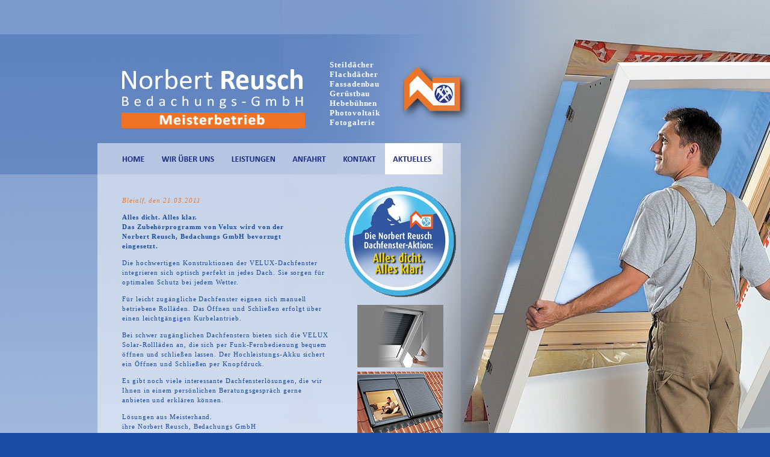

--- FILE ---
content_type: text/html
request_url: http://reuschdach.de/htm/aktuelles2.htm
body_size: 9734
content:
<!DOCTYPE html PUBLIC "-//W3C//DTD XHTML 1.0 Transitional//EN" "http://www.w3.org/TR/xhtml1/DTD/xhtml1-transitional.dtd">
<html xmlns="http://www.w3.org/1999/xhtml">                                                                                             
  <head>                                                                                                                                                             
    <meta http-equiv="Content-Type" content="text/html; charset=iso-8859-1" />                                                                                                                                                              
    <title>Norbert Reusch - Bedachungs-GmbH | Aktuelles | Steild&auml;cher, Flachd&auml;cher, Fassadenbau, Ger&uuml;stbau, Hebeb&uuml;hnen, Photovoltaik in D-54608 Bleialf, Rheinland-Pfalz, Deutschland                                                                                                                                                               
    </title>                                                                                                                            
    <meta name="description" content= "Herzlich willkommen bei Dachdeckermeister Norbert Reusch in Bleialf - Wir bieten Ihnen das komplette Leistungsprogramm des Dachdecker- und Zimmererhandwerks aus einer Hand" />                                                                                                                            
    <meta name="keywords" content= "Norbert Reusch , Bedachungs GmbH , Steild&auml;cher , Flachd&auml;cher , Fassadenbau , Ger&uuml;stbau , Hebeb&uuml;hnen , Photovoltaik , Bleialf , Eifel" />                                                                                                                            
    <meta name="author" content="www.cs-dienste.de" />                                                                                                                            
    <link href="../css/reusch.css" rel="stylesheet" type="text/css" />    
    <link rel="shortcut icon" href="favicon.ico" />                                                               
  </head>                                                                                            
  <body id="body15">                                                                                                                                             
    <div id="container">                                                                             
      <div id="contentflaechenrahmen">                                                                                                                                                                                                                                                                                    
        <div id="menue_bereich">                                                                                                                            
          <a href="../index.htm">                                                                
            <img src="../bilder/trans.gif" width="38" height="18" alt="bild" /></a>                                                                                                              
          <img src="../bilder/trans.gif" width="19" height="18" alt="bild" />                                                                                                           
          <a href="wir_ueber_uns.htm">                                                                
            <img src="../bilder/trans.gif" width="90" height="18" alt="bild" /></a>                                                                                                    
          <img src="../bilder/trans.gif" width="17" height="18" alt="bild" />                                                                                       
          <a href="leistungen.htm">                                                                
            <img src="../bilder/trans.gif" width="76" height="18" alt="bild" /></a>                                                                                                                                 
          <img src="../bilder/trans.gif" width="17" height="18" alt="bild" />                                                                                       
          <a href="anfahrt.htm">                                                                
            <img src="../bilder/trans.gif" width="60" height="18" alt="bild" /></a>                                                                                                                   
          <img src="../bilder/trans.gif" width="10" height="18" alt="bild" />                                                                                       
          <a href="kontakt.htm">                                                                
            <img src="../bilder/trans.gif" width="55" height="18" alt="bild" /></a>           
          <img src="../bilder/trans.gif" width="35" height="18" alt="bild" />              
          <a href="aktuelles.htm">                         
            <img src="../bilder/trans.gif" width="60" height="18" alt="bild" /></a>                                                                                                                      
        </div>
        
        <div id="png_malerbetrieb">
          <img src="../bilder/Reusch_malerbetrieb.png" width="318" height="38" alt="bild" />
        </div>        
                                                                
        <div id="text_block">                   
          <p>
            <a href="steildaecher.htm">Steild&auml;cher</a><br />
            <a href="flachdaecher.htm">Flachd&auml;cher</a><br />
            <a href="fassadenbau.htm">Fassadenbau</a><br />
            <a href="geruestbau.htm">Ger&uuml;stbau</a><br />
            <a href="hebebuehne.htm">Hebeb&uuml;hnen</a><br />
            <a href="photovoltaik.htm">Photovoltaik</a><br />            
            <a href="fotogalerie.htm">Fotogalerie</a>                   
          </p>                          
        </div>                                                                                                                                                                                                                
        <div id="text_block_1_aktuelles1">                                                                                             
          <p>            
            <span class="orange"><i>Bleialf, den 21.03.2011</i>            
            </span>          
          </p>&nbsp;<br />          
          <p><b>Alles dicht. Alles klar.<br />Das Zubehörprogramm von Velux wird von der<br />Norbert Reusch, Bedachungs GmbH bevorzugt<br />eingesetzt. </b>          
          </p>&nbsp;<br />          
          <p>Die hochwertigen Konstruktionen der VELUX-Dachfenster integrieren sich optisch perfekt in jedes Dach. Sie sorgen für optimalen Schutz bei jedem Wetter.           
          </p>&nbsp;<br />                               
          <p>Für leicht zugängliche Dachfenster eignen sich manuell betriebene Rolläden. Das Öffnen und Schließen erfolgt über einen leichtgängigen Kurbelantrieb.           
          </p>&nbsp;<br />                                    
          <p>Bei schwer zugänglichen Dachfenstern bieten sich die VELUX Solar-Rollläden an, die sich per Funk-Fernbedienung bequem öffnen und schließen lassen. Der Hochleistungs-Akku sichert ein Öffnen und Schließen per Knopfdruck.           
          </p>&nbsp;<br />                                    
          <p>Es gibt noch viele interessante Dachfensterlösungen, die wir Ihnen in einem persönlichen Beratungsgespräch gerne anbieten und erklären können.           
          </p> &nbsp;<br />               
          <p>Lösungen aus Meisterhand.<br />ihre Norbert Reusch, Bedachungs GmbH             
          </p>                                      
        </div>                     
        <div id="aktuelles_weiter">
          <a href="aktuelles1.htm">               
            <span class="orange">zurück
            </span></a>                
          <img src="../bilder/trans.gif" width="30" height="10" alt="bild" />                                       
          <a href="aktuelles3.htm">               
            <span class="orange">weiter ...
            </span></a>                                                            
        </div>                                                                                                                                                                                                                                                                                                                                                                                                    
        <div id="fusstext">                                           
          <a href="impressum.htm">               
            <span class="weiss">Impressum                
            </span></a>                                                            
        </div>                                                                                   
        <!-- contentflaechenrahmen -->                                                                                           
      </div>                                                              
      <!-- container -->                                                                             
    </div>                       
  </body>
</html>

--- FILE ---
content_type: text/css
request_url: http://reuschdach.de/css/reusch.css
body_size: 19055
content:
/* generelle Anweisungen */body,body1,body2,body3,body4,body5,body6,body7,body8,body9,body10,body11,body12,body13,body14,body15,body16,body17      {            font-size: 8.5pt;            font-family: Tahoma, verdana, 'Times New Roman', arial, helvetica, sans-serif;            letter-spacing: 0.7pt;            background-color:#1A4A9F;            background-image: url(../bilder/home.jpg );             background-repeat: no-repeat;            background-position: center top;            color:#1A4A9F;                      margin: 0px;            padding:0px;            }      #body1 {            background-image: url(../bilder/wir_ueber_uns.jpg );             }                 #body2 {            background-image: url(../bilder/leistungen.jpg );             }                    #body3 {            background-image: url(../bilder/anfahrt.jpg );             }                  #body4 {            background-image: url(../bilder/kontakt.jpg );             }                #body5 {            background-image: url(../bilder/impressum.jpg );             }                             #body6 {            background-image: url(../bilder/leistungen_digital_dach.jpg );             }                             #body7 {            background-image: url(../bilder/hebebuehne.jpg );             }                          #body8 {            background-image: url(../bilder/hebebuehne_daten.jpg );             }                           #body9 {            background-image: url(../bilder/aktuelles_25_01_2012.jpg );             }              #body10 {            background-image: url(../bilder/steildach.jpg );             }   #body11 {            background-image: url(../bilder/Reusch-Flachdaecher.jpg );             }   #body12 {            background-image: url(../bilder/geruestbau.jpg );             }                           #body13 {            background-image: url(../bilder/fassaden.jpg );             }                                       #body14 {            background-image: url(../bilder/photovoltaik.jpg );             }                           #body15 {            background-image: url(../bilder/aktuelles2.jpg );             }                 #body16 {            background-image: url(../bilder/fotogalerie.jpg );             }                          #body17 {            background-image: url(../bilder/aktuelles1.jpg );             }                          #body18 {            background-image: url(../bilder/aktuelles3.jpg );             }                                            /* standart angaben z.b. fuer die fliesstexte oder das menue */                                            p {  margin: 0px;  padding: 0px;  /* von 18 auf 16 geändert */  line-height: 16px;   }                                    a {  text-decoration:none;  font-weight: bold;  }    a img {      border:0;      }    /* normale farbe */  a:link {       color:#fff;       }       a:visited {          color:#fff;                  }          a:hover {          color: #EF7729;           }        a:active {          color:#fff;                 }                                                      .enger {       letter-spacing: 0.3pt;       }                .weiss {        color: #fff;        }             .orange {        color: #EF7729;        }                       .blau {            color:#1A4A9F;              }      .big20 {            font-size: 20pt;       }            /* Container, dient dazu das ganze Layout vertikal in der mitte zu halten */      #container  {            width: 1024px;            margin-left: -512px; /* halber Wert von width */            left: 50%;            position: absolute;	          }	          	          /* contentflaechenrahmen steht in der Mitte der Seite und legt die weisse flaeche an */#contentflaechenrahmen  {                        border: 0px solid #000;                         /*   background-color:#fff; */                        position: absolute;                        left: 0px;                        width: 1024px;                        height: 900px;                        top:30px;                        }                                                   #png_malerbetrieb {               border: 0px solid #fff;               position: absolute;               top: 150px;                                                                left: 67px;               width: 318px;               height: 38px;               z-index: 3;                  }                                                             #text_block {               border: 0px solid #fff;               position: absolute;               top: 70px;                                                                left: 420px;               width: 230px;               min-height: 100px;               z-index: 2;                color: #fff;                font-size:10pt;                    }                        #text_block_1 {               border: 0px solid #fff;               position: absolute;               top: 315px;                                                                left: 75px;               width: 430px;               height: 240px;               z-index: 2;                      }                 /* homeseite */               #text_block_1h {               border: 0px solid #fff;               position: absolute;               top: 315px;                                                                left: 75px;               width: 460px;               height: 240px;               z-index: 2;                      }                                                                                     #text_block_1_geruestbau {                         border: 0px solid #fff;                         position: absolute;                         top: 315px;                                                                          left: 75px;                         width: 500px;                         min-height: 240px;                         z-index: 2;                                }                  #text_block_1_daten {                     border: 0px solid #fff;                     position: absolute;                     top: 315px;                                                                      left: 75px;                     width: 130px;                     min-height: 240px;                     z-index: 2;                            }                            #text_block_1_technik {                       border: 0px solid #fff;                       position: absolute;                       top: 300px;                                                                        left: 535px;                       width: 300px;                       min-height: 240px;                       z-index: 2;                              }                                           #text_block_1_technikdaten {                           border: 0px solid #fff;                           position: absolute;                           top: 300px;                                                                            left: 660px;                           width: 70px;                           min-height: 240px;                           z-index: 2;                                  }                         #text_block_1_aktuelles {                         border: 0px solid #fff;                         position: absolute;                         top: 295px;                                                                          left: 75px;                         width: 300px;                         min-height: 240px;                         z-index: 2;                                }    #text_block_1_aktuelles_v2 {                         border: 0px solid #fff;                         position: absolute;                         top: 280px;                                                                          left: 80px;                         width: 550px;                         min-height: 240px;                         z-index: 2;                                }    #text_block_1_aktuelles_v3 {                         border: 0px solid #fff;                         position: absolute;                         top: 680px;                                                                          left: 667px;                         width: 280px;                         min-height: 240px;                         z-index: 2;                                }                         #text_block_1_aktuelles_v4 {                         border: 0px solid #ff0;                         position: absolute;                         top: 545px;                                                                          left: 650px;                         width: 300px;                         height: 24px;                         z-index: 2;                                }                             #text_block_1_aktuelles1 {                         border: 0px solid #fff;                         position: absolute;                         top: 295px;                                                                          left: 75px;                         width: 346px;                         min-height: 240px;                         z-index: 2;                                }                                   #text_1_digi_dach {                   border: 0px solid #fff;                   position: absolute;                   top: 482px;                                                                    left: 78px;                   width: 250px;                   height: 20px;                   z-index: 2;                          }        #text_2_digi_dach {                   border: 0px solid #fff;                   position: absolute;                   top: 707px;                                                                    left: 78px;                   width: 250px;                   height: 20px;                   z-index: 2;                          }                                   #text_3_digi_dach {                   border: 0px solid #fff;                   position: absolute;                   top: 482px;                                                                    left: 340px;                   width: 250px;                   height: 20px;                   z-index: 2;                          }                     #text_4_digi_dach {                   border: 0px solid #fff;                   position: absolute;                   top: 707px;                                                                    left: 340px;                   width: 250px;                   height: 20px;                   z-index: 2;                          }                                                  #lupe_1_digi_dach {                   border: 0px solid #ff0;                   position: absolute;                   top: 450px;                                                                    left: 270px;                   width: 50px;                   height: 50px;                   z-index: 2;                          }      #lupe_2_digi_dach {                   border: 0px solid #f0f;                   position: absolute;                   top: 670px;                                                                    left: 270px;                   width: 50px;                   height: 50px;                   z-index: 2;                          }     #lupe_3_digi_dach {                   border: 0px solid #ff0;                   position: absolute;                   top: 450px;                                                                    left: 530px;                   width: 50px;                   height: 50px;                   z-index: 2;                          }        #lupe_4_digi_dach {                   border: 0px solid #ff0;                   position: absolute;                   top: 670px;                                                                    left: 530px;                   width: 50px;                   height: 50px;                   z-index: 2;                          }                                                                  #lupe_1_steildach {                   border: 0px solid #f0f;                   position: absolute;                   top: 700px;                                                                    left: 490px;                   width: 50px;                   height: 50px;                   z-index: 2;                          }                                                             #lupe_2_steildach {                   border: 0px solid #ff0;                   position: absolute;                   top: 700px;                                                                    left: 670px;                   width: 50px;                   height: 50px;                   z-index: 2;                          }                                                             #lupe_1_geruestbau {                   border: 0px solid #f0f;                   position: absolute;                   top: 680px;                                                                    left: 186px;                   width: 50px;                   height: 50px;                   z-index: 2;                          }                                                             #lupe_2_geruestbau {                   border: 0px solid #ff0;                   position: absolute;                   top: 680px;                                                                    left: 355px;                   width: 50px;                   height: 50px;                   z-index: 2;                          }                                         #lupe_3_geruestbau {                   border: 0px solid #ff0;                   position: absolute;                   top: 680px;                                                                    left: 530px;                   width: 50px;                   height: 50px;                   z-index: 2;                          }                                                                                #aktuelles_weiter {                   border: 0px solid #ff0;                   position: absolute;                   top: 708px;                                                                    left: 400px;                   width: 200px;                   height: 20px;                   z-index: 2;                          }                         #aktuelles_weiter_v2 {                   border: 0px solid #ff0;                   position: absolute;                   top: 728px;                                                                    left: 400px;                   width: 200px;                   height: 20px;                   z-index: 2;                          }                                                         #fotoklick {           border: 0px solid #ff0;           position: absolute;           top: 630px;                                                            left: 430px;           width: 80px;           height: 80px;           z-index: 2;                  }                                                                                                                            /* Hier liegt das Menue drin */                    #menue_bereich  {                border: 0px solid #000;                 position: absolute;                top: 224px;                                                                 left: 70px;                width:540px;                height: 20px;                }     #fusstext_2,  #fusstext {          border: 0px solid #F47B42;           position: absolute;          top: 866px;                                                           left: 420px;          width: 120px;          height: 25px;          z-index: 2;          font-size: 10pt;                  }            #fusstext_2 {          left: 414px;          z-index: 2;          }                                     #navteq_anfahrt_link  {                      border: 0px solid #f00;                       position: absolute;                      left:  75px;                      top: 540px;                      width: 120px;                      height: 35px;                         z-index:2;                      }                     #google_anfahrt_link  {                      border: 0px solid #00f;                       position: absolute;                      left: 75px;                      top: 495px;                      width: 120px;                      height: 35px;                      z-index:2;                         }                                                             #vermietung_hebebuehne  {                        border: 0px solid #00f;                         position: absolute;                        left: 250px;                        top: 260px;                        width: 80px;                        height: 40px;                        z-index:2;                           }                                                                                  #vermietung_hebebuehne_daten  {                              border: 0px solid #00f;                               position: absolute;                              left: 74px;                              top: 735px;                              width: 280px;                              height: 20px;                              z-index:2;                                 }                                                           #home_velux_text {               border: 0px solid #fff;               position: absolute;               top: 760px;                                                                left:75px;               width: 540px;               min-height: 10px;               z-index: 2;                color: #fff;                 }                        #home_velux_banner {                    border: 0px solid #00f;                     position: absolute;                    left: -125px;                    top: 208px;                    width: 160px;                    height: 592px;                    z-index:3;                       }   #home_velux_bannerklick {                    border: 0px solid #00f;                     position: absolute;                    left: -125px;                    top: 208px;                    width: 160px;                    height: 592px;                    z-index:5;                       }                            